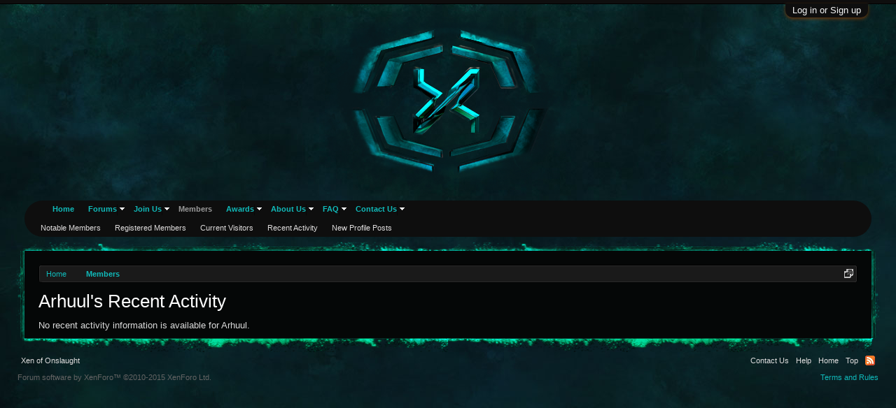

--- FILE ---
content_type: text/html; charset=UTF-8
request_url: https://xenofonslaught.com/members/arhuul.14865/recent-activity
body_size: 5111
content:
<!DOCTYPE html>
<html id="XenForo" lang="en-US" dir="LTR" class="Public NoJs LoggedOut NoSidebar  Responsive" xmlns:fb="http://www.facebook.com/2008/fbml">
<head>

	<meta charset="utf-8" />
	<meta http-equiv="X-UA-Compatible" content="IE=Edge,chrome=1" />
	
		<meta name="viewport" content="width=device-width, initial-scale=1" />
	
	
		<base href="https://xenofonslaught.com/" />
		<script>
			var _b = document.getElementsByTagName('base')[0], _bH = "https://xenofonslaught.com/";
			if (_b && _b.href != _bH) _b.href = _bH;
		</script>
	

	<title>Arhuul's Recent Activity | Xen of Onslaught</title>
	
	<noscript><style>.JsOnly, .jsOnly { display: none !important; }</style></noscript>
	<link rel="stylesheet" href="css.php?css=xenforo,form,public&amp;style=2&amp;dir=LTR&amp;d=1651457861" />
	<link rel="stylesheet" href="css.php?css=events,login_bar,news_feed&amp;style=2&amp;dir=LTR&amp;d=1651457861" />


	
	

	<script>

	var _gaq = [['_setAccount', 'UA-71386502-1'], ['_trackPageview']];
	!function(d, t)
	{
		var g = d.createElement(t),
			s = d.getElementsByTagName(t)[0];	
		g.async = true;
		g.src = ('https:' == d.location.protocol ? 'https://ssl' : 'http://www') + '.google-analytics.com/ga.js';
		s.parentNode.insertBefore(g, s);
	}
	(document, 'script');

	</script>
		<script src="js/jquery/jquery-1.11.0.min.js"></script>	
		
	<script src="js/xenforo/xenforo.js?_v=e586a772"></script>
	<script src="js/xenforo/news_feed.js?_v=e586a772"></script>

	
	<link rel="apple-touch-icon" href="https://xenofonslaught.com/styles/xoo/logo.sq.png" />
	<link rel="alternate" type="application/rss+xml" title="RSS feed for Xen of Onslaught" href="forums/-/index.rss" />
	
	
	<meta name="description" content="" />

</head>

<body>



	

<div id="loginBar">
	<div class="pageWidth">
		<div class="pageContent">	
			<h3 id="loginBarHandle">
				<label for="LoginControl"><a href="login/" class="concealed noOutline">Log in or Sign up</a></label>
			</h3>
			
			<span class="helper"></span>

			
		</div>
	</div>
</div>


<div id="headerMover">
	<div id="headerProxy"></div>

<div id="content" class="member_recent_activity">
	<div class="pageWidth">
		<div class="pageContent">
			<!-- main content area -->
			
			
			
			
						
						
						
						
						<div class="breadBoxTop ">
							
							

<nav>
	

	<fieldset class="breadcrumb">
		<a href="misc/quick-navigation-menu" class="OverlayTrigger jumpMenuTrigger" data-cacheOverlay="true" title="Open quick navigation"><!--Jump to...--></a>
			
		<div class="boardTitle"><strong>Xen of Onslaught</strong></div>
		
		<span class="crumbs">
			
				<span class="crust homeCrumb" itemscope="itemscope" itemtype="http://data-vocabulary.org/Breadcrumb">
					<a href="http://www.xenofonslaught.com" class="crumb" rel="up" itemprop="url"><span itemprop="title">Home</span></a>
					<span class="arrow"><span></span></span>
				</span>
			
			
			
				<span class="crust selectedTabCrumb" itemscope="itemscope" itemtype="http://data-vocabulary.org/Breadcrumb">
					<a href="https://xenofonslaught.com/members/" class="crumb" rel="up" itemprop="url"><span itemprop="title">Members</span></a>
					<span class="arrow"><span>&gt;</span></span>
				</span>
			
			
			
		</span>
	</fieldset>
</nav>
						</div>
						
						
						
					
						<!--[if lt IE 8]>
							<p class="importantMessage">You are using an out of date browser. It  may not display this or other websites correctly.<br />You should upgrade or use an <a href="https://www.google.com/chrome/browser/" target="_blank">alternative browser</a>.</p>
						<![endif]-->

						
												
						
						
						
												
							<!-- h1 title, description -->
							<div class="titleBar">
								
								<h1>Arhuul's Recent Activity</h1>
								
								
							</div>
						
						
						
						
						
						<!-- main template -->
						


	
	
	<div class="newsFeed">
		




	No recent activity information is available for Arhuul.

		
	</div>

						
						
						
						
							<!-- login form, to be moved to the upper drop-down -->
							







<form action="login/login" method="post" class="xenForm eAuth" id="login" style="display:none">

	

	<div class="ctrlWrapper">
		<dl class="ctrlUnit">
			<dt><label for="LoginControl">Your name or email address:</label></dt>
			<dd><input type="text" name="login" id="LoginControl" class="textCtrl" tabindex="101" /></dd>
		</dl>
	
	
		<dl class="ctrlUnit">
			<dt>
				<label for="ctrl_password">Do you already have an account?</label>
			</dt>
			<dd>
				<ul>
					<li><label for="ctrl_not_registered"><input type="radio" name="register" value="1" id="ctrl_not_registered" tabindex="105" />
						No, create an account now.</label></li>
					<li><label for="ctrl_registered"><input type="radio" name="register" value="0" id="ctrl_registered" tabindex="105" checked="checked" class="Disabler" />
						Yes, my password is:</label></li>
					<li id="ctrl_registered_Disabler">
						<input type="password" name="password" class="textCtrl" id="ctrl_password" tabindex="102" />
						<div class="lostPassword"><a href="lost-password/" class="OverlayTrigger OverlayCloser" tabindex="106">Forgot your password?</a></div>
					</li>
				</ul>
			</dd>
		</dl>
	
		
		<dl class="ctrlUnit submitUnit">
			<dt></dt>
			<dd>
				<input type="submit" class="button primary" value="Log in" tabindex="104" data-loginPhrase="Log in" data-signupPhrase="Sign up" />
				<label for="ctrl_remember" class="rememberPassword"><input type="checkbox" name="remember" value="1" id="ctrl_remember" tabindex="103" /> Stay logged in</label>
			</dd>
		</dl>
	</div>

	<input type="hidden" name="cookie_check" value="1" />
	<input type="hidden" name="redirect" value="/members/arhuul.14865/recent-activity" />
	<input type="hidden" name="_xfToken" value="" />

</form>
						
						
					
			
						
			<div class="breadBoxBottom">

<nav>
	

	<fieldset class="breadcrumb">
		<a href="misc/quick-navigation-menu" class="OverlayTrigger jumpMenuTrigger" data-cacheOverlay="true" title="Open quick navigation"><!--Jump to...--></a>
			
		<div class="boardTitle"><strong>Xen of Onslaught</strong></div>
		
		<span class="crumbs">
			
				<span class="crust homeCrumb">
					<a href="http://www.xenofonslaught.com" class="crumb"><span>Home</span></a>
					<span class="arrow"><span></span></span>
				</span>
			
			
			
				<span class="crust selectedTabCrumb">
					<a href="https://xenofonslaught.com/members/" class="crumb"><span>Members</span></a>
					<span class="arrow"><span>&gt;</span></span>
				</span>
			
			
			
		</span>
	</fieldset>
</nav></div>
			
						
			
						
		</div>
	</div>
</div>

<header>
	


<div id="header">
	<div id="logoBlock">
	<div class="pageWidth">
		<div class="pageContent">
			
			
			<div id="logo"><a href="http://www.xenofonslaught.com">
				<span></span>
				<img src="styles/xoo/logo4.png" alt="Xen of Onslaught" />
			</a></div>
			
			<span class="helper"></span>
		</div>
	</div>
</div>
	

<div id="navigation" class="pageWidth ">
	<div class="pageContent">
		<nav>

<div class="navTabs">
	<ul class="publicTabs">
	
		<!-- home -->
		
		
		
		<!-- extra tabs: home -->
		
		
			
				<li class="navTab home PopupClosed">
					<a href="http://www.xenofonslaught.com" class="navLink">Home</a>
					
				</li>
			
		
		
		
		
		<!-- forums -->
		
			<li class="navTab forums Popup PopupControl PopupClosed">
			
				<a href="https://xenofonslaught.com/forums/" class="navLink">Forums</a>
				<a href="https://xenofonslaught.com/forums/" class="SplitCtrl" rel="Menu"></a>
				
				<div class="Menu JsOnly tabMenu forumsTabLinks">
					<div class="primaryContent menuHeader">
						<h3>Forums</h3>
						<div class="muted">Quick Links</div>
					</div>
					<ul class="secondaryContent blockLinksList">
					
					
<li><a href="find-new/posts" rel="nofollow">Recent Posts</a></li>
						
						
						
						
					
					</ul>
				</div>
			</li>
		
		
		
		<!-- extra tabs: middle -->
		
		
			
				<li class="navTab forms Popup PopupControl PopupClosed">
			
				<a href="forms/" class="navLink">Join Us</a>
				<a href="forms/" class="SplitCtrl" rel="Menu"></a>
				
				<div class="Menu JsOnly tabMenu formsTabLinks">
					<div class="primaryContent menuHeader">
						<h3>Join Us</h3>
						<div class="muted">Quick Links</div>
					</div>
					    <ul class="secondaryContent blockLinksList">
	<li><a href="forms/">Applications</a></li>
	<li><a href="account/join-user-groups">Join a Game Group</a></li>
</ul>
				</div>
			</li>
			
		
		

	
		
		<!-- members -->
		
			<li class="navTab members selected">
			
				<a href="https://xenofonslaught.com/members/" class="navLink">Members</a>
				<a href="https://xenofonslaught.com/members/" class="SplitCtrl" rel="Menu"></a>
				
				<div class="tabLinks membersTabLinks">
					<div class="primaryContent menuHeader">
						<h3>Members</h3>
						<div class="muted">Quick Links</div>
					</div>
					<ul class="secondaryContent blockLinksList">
					
						<li><a href="members/">Notable Members</a></li>
						<li><a href="members/list">Registered Members</a></li>
						<li><a href="online/">Current Visitors</a></li>
						<li><a href="recent-activity/">Recent Activity</a></li>
						<li><a href="find-new/profile-posts">New Profile Posts</a></li>
					
					</ul>
				</div>
			</li>
		

		
		<!-- extra tabs: end -->
		
		
			
				<li class="navTab awards Popup PopupControl PopupClosed">
			
				<a href="https://xenofonslaught.com/help/medals" class="navLink">Awards</a>
				<a href="https://xenofonslaught.com/help/medals" class="SplitCtrl" rel="Menu"></a>
				
				<div class="Menu JsOnly tabMenu awardsTabLinks">
					<div class="primaryContent menuHeader">
						<h3>Awards</h3>
						<div class="muted">Quick Links</div>
					</div>
					<ul class="secondaryContent blockLinksList">
	<li><a href="https://www.xenofonslaught.com/forms/xoo-award-request.44/respond">Request Award</a></li>
	<li><a href="https://www.xenofonslaught.com/help/medals">View Awards</a></li>
</ul>
				</div>
			</li>

			
		
			
				<li class="navTab aboutus Popup PopupControl PopupClosed">
			
				<a href="https://xenofonslaught.com/pages/history" class="navLink">About Us</a>
				<a href="https://xenofonslaught.com/pages/history" class="SplitCtrl" rel="Menu"></a>
				
				<div class="Menu JsOnly tabMenu aboutusTabLinks">
					<div class="primaryContent menuHeader">
						<h3>About Us</h3>
						<div class="muted">Quick Links</div>
					</div>
					<ul class="secondaryContent blockLinksList">
	<li><a href="pages/charter">Charter</a></li>
	<li><a href="pages/accolades">Accolades</a></li>
	<li><a href="pages/history">History</a></li>
</ul>
				</div>
			</li>

			
		
			
				<li class="navTab faq Popup PopupControl PopupClosed">
			
				<a href="https://xenofonslaught.com/threads/15876" class="navLink">FAQ</a>
				<a href="https://xenofonslaught.com/threads/15876" class="SplitCtrl" rel="Menu"></a>
				
				<div class="Menu JsOnly tabMenu faqTabLinks">
					<div class="primaryContent menuHeader">
						<h3>FAQ</h3>
						<div class="muted">Quick Links</div>
					</div>
					<ul class="secondaryContent blockLinksList">
	<li><a href="pages/leadership">Leadership</a></li>
</ul>
				</div>
			</li>

			
		
			
				<li class="navTab Contact Us Popup PopupControl PopupClosed">
			
				<a href="https://xenofonslaught.com/misc/contact" class="navLink">Contact Us</a>
				<a href="https://xenofonslaught.com/misc/contact" class="SplitCtrl" rel="Menu"></a>
				
				<div class="Menu JsOnly tabMenu Contact UsTabLinks">
					<div class="primaryContent menuHeader">
						<h3>Contact Us</h3>
						<div class="muted">Quick Links</div>
					</div>
					<ul class="secondaryContent blockLinksList">
	<li><a href="https://www.xenofonslaught.com/misc/contact">Contact Staff</a></li>

</ul>
				</div>
			</li>

			
		
		
		

		<!-- responsive popup -->
		<li class="navTab navigationHiddenTabs Popup PopupControl PopupClosed" style="display:none">	
						
			<a rel="Menu" class="navLink NoPopupGadget"><span class="menuIcon">Menu</span></a>
			
			<div class="Menu JsOnly blockLinksList primaryContent" id="NavigationHiddenMenu"></div>
		</li>
			
		
		<!-- no selection -->
		
		
	</ul>
	
	
</div>

<span class="helper"></span>
			
		</nav>	
	</div>
</div>
	
</div>

	
	
</header>

</div>

<footer>
	


<div class="footer">
	<div class="pageWidth">
		<div class="pageContent">
			
			<dl class="choosers">
				
					<dt>Style</dt>
					<dd><a href="misc/style?redirect=%2Fmembers%2Farhuul.14865%2Frecent-activity" class="OverlayTrigger Tooltip" title="Style Chooser" rel="nofollow">Xen of Onslaught</a></dd>
				
				
			</dl>
			
			
			<ul class="footerLinks">
			
				
					<li><a href="misc/contact" class="OverlayTrigger" data-overlayOptions="{&quot;fixed&quot;:false}">Contact Us</a></li>
				
				<li><a href="help/">Help</a></li>
				<li><a href="http://www.xenofonslaught.com" class="homeLink">Home</a></li>
				<li><a href="/members/arhuul.14865/recent-activity#navigation" class="topLink">Top</a></li>
				<li><a href="forums/-/index.rss" rel="alternate" class="globalFeed" target="_blank"
					title="RSS feed for Xen of Onslaught">RSS</a></li>
			
			</ul>
			
			<span class="helper"></span>
		</div>
	</div>
</div>

<div class="footerLegal">
	<div class="pageWidth">
		<div class="pageContent">
			<ul id="legal">
			
				<li><a href="help/terms">Terms and Rules</a></li>
				
			
			</ul>
			
			<div id="copyright"><a href="http://xenforo.com" class="concealed">Forum software by XenForo&trade; <span>&copy;2010-2015 XenForo Ltd.</span></a> </div>
			
		
			
			
			<span class="helper"></span>
		</div>
	</div>	
</div>

</footer>

<script>


jQuery.extend(true, XenForo,
{
	visitor: { user_id: 0 },
	serverTimeInfo:
	{
		now: 1768643511,
		today: 1768626000,
		todayDow: 6
	},
	_lightBoxUniversal: "0",
	_enableOverlays: "1",
	_animationSpeedMultiplier: "1",
	_overlayConfig:
	{
		top: "10%",
		speed: 200,
		closeSpeed: 100,
		mask:
		{
			color: "rgb(255, 255, 255)",
			opacity: "0.6",
			loadSpeed: 200,
			closeSpeed: 100
		}
	},
	_ignoredUsers: [],
	_loadedScripts: {"js\/xenforo\/news_feed.js?_v=e586a772":true,"events":true,"news_feed":true,"login_bar":true},
	_cookieConfig: { path: "/", domain: "", prefix: "xf_"},
	_csrfToken: "",
	_csrfRefreshUrl: "login/csrf-token-refresh",
	_jsVersion: "e586a772"
});
jQuery.extend(XenForo.phrases,
{
	cancel: "Cancel",

	a_moment_ago:    "A moment ago",
	one_minute_ago:  "1 minute ago",
	x_minutes_ago:   "%minutes% minutes ago",
	today_at_x:      "Today at %time%",
	yesterday_at_x:  "Yesterday at %time%",
	day_x_at_time_y: "%day% at %time%",

	day0: "Sunday",
	day1: "Monday",
	day2: "Tuesday",
	day3: "Wednesday",
	day4: "Thursday",
	day5: "Friday",
	day6: "Saturday",

	_months: "January,February,March,April,May,June,July,August,September,October,November,December",
	_daysShort: "Sun,Mon,Tue,Wed,Thu,Fri,Sat",

	following_error_occurred: "The following error occurred",
	server_did_not_respond_in_time_try_again: "The server did not respond in time. Please try again.",
	logging_in: "Logging in",
	click_image_show_full_size_version: "Click this image to show the full-size version.",
	show_hidden_content_by_x: "Show hidden content by {names}"
});

// Facebook Javascript SDK
XenForo.Facebook.appId = "";
XenForo.Facebook.forceInit = false;


</script>




</body>
</html>

--- FILE ---
content_type: text/css; charset=utf-8
request_url: https://xenofonslaught.com/css.php?css=events,login_bar,news_feed&style=2&dir=LTR&d=1651457861
body_size: 1757
content:
@charset "UTF-8";

/* --- events.css --- */

.news_feed_page_global .eventList:first-of-type
{
	border-top: 1px solid #07080a;
}

.event
{
	overflow: hidden; zoom: 1;
}

	.event .avatar,
	.event .icon
	{
		float: left;
	}
	
	.event .content
	{
		margin-left: 65px;
		padding-top: 1px;
	}
	
		.event .NewsFeedItemHider
		{
			float: right;
			margin-left: 5px;
		}
	
		.event .content .description
		{
			color: rgb(150,150,150);
		}
	
			.event .content .description em
			{
				color: rgb(20,20,20);
			}
	
		.event .content .options
		{
			float: right;
			font-size: 11px;
		}
		
		.event .content .primaryText
		{
			font-weight: bold;
		}
		
		.event .content .title
		{
			line-height: 16px;
			margin-top: 5px;
		}
		
		.event .content .minorTitle
		{
			font-size: 11px;
			line-height: 16px;
			margin-top: 5px;
		}
		
		.event .content .snippet
		{
			margin: 5px 0;
			
			font-size: 10pt;
font-family: Verdana,Arial,Tahoma,Calibri,Geneva,sans-serif;
line-height: 1.4;
;
			
			font-size: 11px;
			font-style: italic;
		}
		
		.event .content .DateTime
		{
			display: block;
			color: rgb(150,150,150);
			font-size: 11px;
			margin-top: 5px;
		}
		
		.event .content .icon
		{
			display: inline-block;
			width: 16px;
			height: 16px;
			margin-right: 5px;
			vertical-align: middle;
		}
		
		.event .content .thread .icon
		{
			background: transparent url('styles/xoo/xenforo/xenforo-ui-sprite.png') no-repeat -96px -16px;
		}
		
		.event .content .forum .icon
		{
			background: transparent url('styles/xoo/xenforo/xenforo-ui-sprite.png') no-repeat -80px -16px;
		}
		
		.event .content .attachedImages		
		{
		}
		
			.event .content .attachedImages:hover,
			.event .content .attachedImages:active
			{
				outline: 0 none;
				text-decoration: none;
			}
			
				.event .content .attachedImages img
				{
					max-height: 32px;
				}

/* --- login_bar.css --- */

/** Login bar basics **/

#loginBar
{
	color: rgb(255, 255, 255);
background-color: rgb(14, 14, 14);
border-bottom: 1px solid rgb(0, 0, 0);
position: relative;
z-index: 1;

}

	#loginBar .ctrlWrapper
	{
		margin: 0 10px;
	}

	#loginBar .pageContent
	{
		padding-top: 5px;
		position: relative;
		_height: 0px;
	}

	#loginBar a
	{
		color: rgb(16, 186, 186);

	}

	#loginBar form
	{
		padding: 5px 0;
margin: 0 auto;
display: none;
line-height: 20px;
position: relative;

	}
	
		#loginBar .xenForm .ctrlUnit,		
		#loginBar .xenForm .ctrlUnit > dt label
		{
			margin: 0;
			border: none;
		}
	
		#loginBar .xenForm .ctrlUnit > dd
		{
			position: relative;
		}
	
	#loginBar .lostPassword,
	#loginBar .lostPasswordLogin
	{
		font-size: 11px;
	}
	
	#loginBar .rememberPassword
	{
		font-size: 11px;
	}

	#loginBar .textCtrl
	{
		color: rgb(255, 255, 255);
background-color: rgb(20,20,20);
border: 1px solid rgb(255, 255, 200);

	}
	
	#loginBar .textCtrl[type=text]
	{
		font-weight: bold;
font-size: 18px;

	}

	#loginBar .textCtrl:-webkit-autofill /* http://code.google.com/p/chromium/issues/detail?id=1334#c35 */
	{
		background: rgb(20,20,20) !important;
		color: rgb(255, 255, 255);
	}

	#loginBar .textCtrl:focus
	{
		background: black none;

	}
	
	#loginBar input.textCtrl.disabled
	{
		color: rgb(164, 164, 164);
background-color: black;
border-style: dashed;

	}
	
	#loginBar .button
	{
		min-width: 85px;
		*width: 85px;
	}
	
		#loginBar .button.primary
		{
			font-weight: bold;
		}
		
/** changes when eAuth is present **/

#loginBar form.eAuth
{
	-x-max-width: 700px; /* normal width + 170px */
}

	#loginBar form.eAuth .ctrlWrapper
	{
		border-right: 1px dotted #ce5f13;
		margin-right: 200px;
		-webkit-box-sizing: border-box; -moz-box-sizing: border-box; -ms-box-sizing: border-box; box-sizing: border-box;
	}

	#loginBar form.eAuth #eAuthUnit
	{
		position: absolute;
		top: 0px;
		right: 10px;
	}

		#eAuthUnit li
		{
			margin-top: 10px;
			line-height: 0;
		}
	
/** handle **/

#loginBar #loginBarHandle
{
	font-size: 12.5px;
color: rgb(246, 246, 246);
background-color: rgb(14, 14, 14);
padding: 0 10px;
margin-right: 20px;
-webkit-border-bottom-right-radius: 10px; -moz-border-radius-bottomright: 10px; -khtml-border-bottom-right-radius: 10px; border-bottom-right-radius: 10px;
-webkit-border-bottom-left-radius: 10px; -moz-border-radius-bottomleft: 10px; -khtml-border-bottom-left-radius: 10px; border-bottom-left-radius: 10px;
position: absolute;
right: 0px;
bottom: -20px;
text-align: center;
z-index: 1;
line-height: 20px;
-webkit-box-shadow: 0px 2px 5px #6a360b; -moz-box-shadow: 0px 2px 5px #6a360b; -khtml-box-shadow: 0px 2px 5px #6a360b; box-shadow: 0px 2px 5px #6a360b;

}


@media (max-width:800px)
{
	.Responsive #loginBar form.eAuth .ctrlWrapper
	{
		border-right: none;
		margin-right: 10px;
	}

	.Responsive #loginBar form.eAuth #eAuthUnit
	{
		position: static;
		width: 180px;
		margin: 0 auto 10px;
	}
}


/* --- news_feed.css --- */

.newsFeed
{
}

.NewsFeedEnd
{
}

.NewsFeedEnd a
{
	overflow: hidden; zoom: 1;
}

.newsFeed .extra
{
	font-size: 11px;
	margin-top: 5px;
	text-align: right;
}
